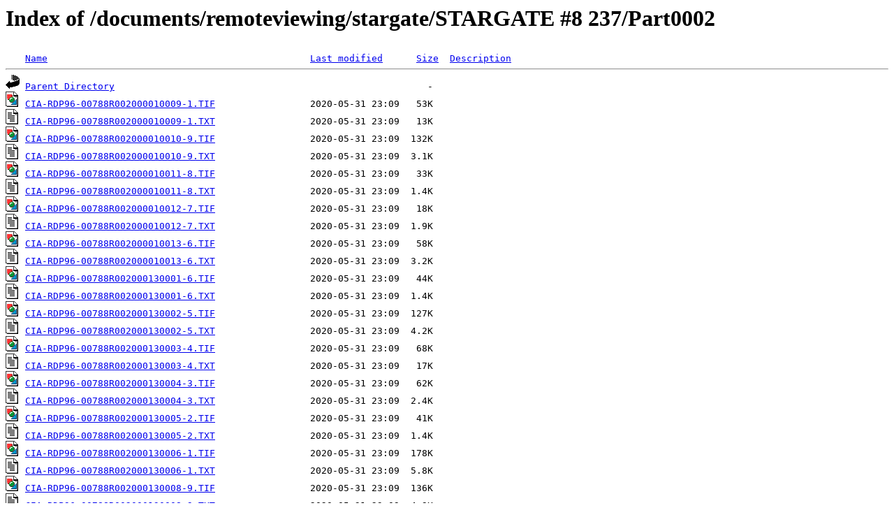

--- FILE ---
content_type: text/html;charset=ISO-8859-1
request_url: https://documents.theblackvault.com/documents/remoteviewing/stargate/STARGATE%20%238%20237/Part0002/
body_size: 4362
content:
<!DOCTYPE HTML PUBLIC "-//W3C//DTD HTML 3.2 Final//EN">
<html>
 <head>
  <title>Index of /documents/remoteviewing/stargate/STARGATE #8 237/Part0002</title>
 </head>
 <body>
<h1>Index of /documents/remoteviewing/stargate/STARGATE #8 237/Part0002</h1>
<pre><img src="/icons/blank.gif" alt="Icon "> <a href="?C=N;O=D">Name</a>                                               <a href="?C=M;O=A">Last modified</a>      <a href="?C=S;O=A">Size</a>  <a href="?C=D;O=A">Description</a><hr><img src="/icons/back.gif" alt="[PARENTDIR]"> <a href="/documents/remoteviewing/stargate/STARGATE%20%238%20237/">Parent Directory</a>                                                        -   
<img src="/icons/image2.gif" alt="[IMG]"> <a href="CIA-RDP96-00788R002000010009-1.TIF">CIA-RDP96-00788R002000010009-1.TIF</a>                 2020-05-31 23:09   53K  
<img src="/icons/text.gif" alt="[TXT]"> <a href="CIA-RDP96-00788R002000010009-1.TXT">CIA-RDP96-00788R002000010009-1.TXT</a>                 2020-05-31 23:09   13K  
<img src="/icons/image2.gif" alt="[IMG]"> <a href="CIA-RDP96-00788R002000010010-9.TIF">CIA-RDP96-00788R002000010010-9.TIF</a>                 2020-05-31 23:09  132K  
<img src="/icons/text.gif" alt="[TXT]"> <a href="CIA-RDP96-00788R002000010010-9.TXT">CIA-RDP96-00788R002000010010-9.TXT</a>                 2020-05-31 23:09  3.1K  
<img src="/icons/image2.gif" alt="[IMG]"> <a href="CIA-RDP96-00788R002000010011-8.TIF">CIA-RDP96-00788R002000010011-8.TIF</a>                 2020-05-31 23:09   33K  
<img src="/icons/text.gif" alt="[TXT]"> <a href="CIA-RDP96-00788R002000010011-8.TXT">CIA-RDP96-00788R002000010011-8.TXT</a>                 2020-05-31 23:09  1.4K  
<img src="/icons/image2.gif" alt="[IMG]"> <a href="CIA-RDP96-00788R002000010012-7.TIF">CIA-RDP96-00788R002000010012-7.TIF</a>                 2020-05-31 23:09   18K  
<img src="/icons/text.gif" alt="[TXT]"> <a href="CIA-RDP96-00788R002000010012-7.TXT">CIA-RDP96-00788R002000010012-7.TXT</a>                 2020-05-31 23:09  1.9K  
<img src="/icons/image2.gif" alt="[IMG]"> <a href="CIA-RDP96-00788R002000010013-6.TIF">CIA-RDP96-00788R002000010013-6.TIF</a>                 2020-05-31 23:09   58K  
<img src="/icons/text.gif" alt="[TXT]"> <a href="CIA-RDP96-00788R002000010013-6.TXT">CIA-RDP96-00788R002000010013-6.TXT</a>                 2020-05-31 23:09  3.2K  
<img src="/icons/image2.gif" alt="[IMG]"> <a href="CIA-RDP96-00788R002000130001-6.TIF">CIA-RDP96-00788R002000130001-6.TIF</a>                 2020-05-31 23:09   44K  
<img src="/icons/text.gif" alt="[TXT]"> <a href="CIA-RDP96-00788R002000130001-6.TXT">CIA-RDP96-00788R002000130001-6.TXT</a>                 2020-05-31 23:09  1.4K  
<img src="/icons/image2.gif" alt="[IMG]"> <a href="CIA-RDP96-00788R002000130002-5.TIF">CIA-RDP96-00788R002000130002-5.TIF</a>                 2020-05-31 23:09  127K  
<img src="/icons/text.gif" alt="[TXT]"> <a href="CIA-RDP96-00788R002000130002-5.TXT">CIA-RDP96-00788R002000130002-5.TXT</a>                 2020-05-31 23:09  4.2K  
<img src="/icons/image2.gif" alt="[IMG]"> <a href="CIA-RDP96-00788R002000130003-4.TIF">CIA-RDP96-00788R002000130003-4.TIF</a>                 2020-05-31 23:09   68K  
<img src="/icons/text.gif" alt="[TXT]"> <a href="CIA-RDP96-00788R002000130003-4.TXT">CIA-RDP96-00788R002000130003-4.TXT</a>                 2020-05-31 23:09   17K  
<img src="/icons/image2.gif" alt="[IMG]"> <a href="CIA-RDP96-00788R002000130004-3.TIF">CIA-RDP96-00788R002000130004-3.TIF</a>                 2020-05-31 23:09   62K  
<img src="/icons/text.gif" alt="[TXT]"> <a href="CIA-RDP96-00788R002000130004-3.TXT">CIA-RDP96-00788R002000130004-3.TXT</a>                 2020-05-31 23:09  2.4K  
<img src="/icons/image2.gif" alt="[IMG]"> <a href="CIA-RDP96-00788R002000130005-2.TIF">CIA-RDP96-00788R002000130005-2.TIF</a>                 2020-05-31 23:09   41K  
<img src="/icons/text.gif" alt="[TXT]"> <a href="CIA-RDP96-00788R002000130005-2.TXT">CIA-RDP96-00788R002000130005-2.TXT</a>                 2020-05-31 23:09  1.4K  
<img src="/icons/image2.gif" alt="[IMG]"> <a href="CIA-RDP96-00788R002000130006-1.TIF">CIA-RDP96-00788R002000130006-1.TIF</a>                 2020-05-31 23:09  178K  
<img src="/icons/text.gif" alt="[TXT]"> <a href="CIA-RDP96-00788R002000130006-1.TXT">CIA-RDP96-00788R002000130006-1.TXT</a>                 2020-05-31 23:09  5.8K  
<img src="/icons/image2.gif" alt="[IMG]"> <a href="CIA-RDP96-00788R002000130008-9.TIF">CIA-RDP96-00788R002000130008-9.TIF</a>                 2020-05-31 23:09  136K  
<img src="/icons/text.gif" alt="[TXT]"> <a href="CIA-RDP96-00788R002000130008-9.TXT">CIA-RDP96-00788R002000130008-9.TXT</a>                 2020-05-31 23:09  4.9K  
<img src="/icons/image2.gif" alt="[IMG]"> <a href="CIA-RDP96-00788R002000130009-8.TIF">CIA-RDP96-00788R002000130009-8.TIF</a>                 2020-05-31 23:09  156K  
<img src="/icons/text.gif" alt="[TXT]"> <a href="CIA-RDP96-00788R002000130009-8.TXT">CIA-RDP96-00788R002000130009-8.TXT</a>                 2020-05-31 23:09  6.4K  
<img src="/icons/image2.gif" alt="[IMG]"> <a href="CIA-RDP96-00788R002000130011-5.TIF">CIA-RDP96-00788R002000130011-5.TIF</a>                 2020-05-31 23:09  1.7M  
<img src="/icons/text.gif" alt="[TXT]"> <a href="CIA-RDP96-00788R002000130011-5.TXT">CIA-RDP96-00788R002000130011-5.TXT</a>                 2020-05-31 23:09  155K  
<img src="/icons/image2.gif" alt="[IMG]"> <a href="CIA-RDP96-00788R002000130012-4.TIF">CIA-RDP96-00788R002000130012-4.TIF</a>                 2020-05-31 23:09  692K  
<img src="/icons/text.gif" alt="[TXT]"> <a href="CIA-RDP96-00788R002000130012-4.TXT">CIA-RDP96-00788R002000130012-4.TXT</a>                 2020-05-31 23:09   44K  
<img src="/icons/image2.gif" alt="[IMG]"> <a href="CIA-RDP96-00788R002000130015-1.TIF">CIA-RDP96-00788R002000130015-1.TIF</a>                 2020-05-31 23:09  202K  
<img src="/icons/text.gif" alt="[TXT]"> <a href="CIA-RDP96-00788R002000130015-1.TXT">CIA-RDP96-00788R002000130015-1.TXT</a>                 2020-05-31 23:09  6.7K  
<img src="/icons/image2.gif" alt="[IMG]"> <a href="CIA-RDP96-00788R002000130018-8.TIF">CIA-RDP96-00788R002000130018-8.TIF</a>                 2020-05-31 23:09  1.0M  
<img src="/icons/text.gif" alt="[TXT]"> <a href="CIA-RDP96-00788R002000130018-8.TXT">CIA-RDP96-00788R002000130018-8.TXT</a>                 2020-05-31 23:09   29K  
<img src="/icons/image2.gif" alt="[IMG]"> <a href="CIA-RDP96-00788R002000130020-5.TIF">CIA-RDP96-00788R002000130020-5.TIF</a>                 2020-05-31 23:09  136K  
<img src="/icons/text.gif" alt="[TXT]"> <a href="CIA-RDP96-00788R002000130020-5.TXT">CIA-RDP96-00788R002000130020-5.TXT</a>                 2020-05-31 23:09  4.6K  
<img src="/icons/image2.gif" alt="[IMG]"> <a href="CIA-RDP96-00788R002000130021-4.TIF">CIA-RDP96-00788R002000130021-4.TIF</a>                 2020-05-31 23:09  107K  
<img src="/icons/text.gif" alt="[TXT]"> <a href="CIA-RDP96-00788R002000130021-4.TXT">CIA-RDP96-00788R002000130021-4.TXT</a>                 2020-05-31 23:09  4.0K  
<img src="/icons/image2.gif" alt="[IMG]"> <a href="CIA-RDP96-00788R002000130022-3.TIF">CIA-RDP96-00788R002000130022-3.TIF</a>                 2020-05-31 23:09  150K  
<img src="/icons/text.gif" alt="[TXT]"> <a href="CIA-RDP96-00788R002000130022-3.TXT">CIA-RDP96-00788R002000130022-3.TXT</a>                 2020-05-31 23:09  4.1K  
<img src="/icons/image2.gif" alt="[IMG]"> <a href="CIA-RDP96-00788R002000130024-1.TIF">CIA-RDP96-00788R002000130024-1.TIF</a>                 2020-05-31 23:09  121K  
<img src="/icons/text.gif" alt="[TXT]"> <a href="CIA-RDP96-00788R002000130024-1.TXT">CIA-RDP96-00788R002000130024-1.TXT</a>                 2020-05-31 23:09  5.1K  
<img src="/icons/image2.gif" alt="[IMG]"> <a href="CIA-RDP96-00788R002000130025-0.TIF">CIA-RDP96-00788R002000130025-0.TIF</a>                 2020-05-31 23:09   99K  
<img src="/icons/text.gif" alt="[TXT]"> <a href="CIA-RDP96-00788R002000130025-0.TXT">CIA-RDP96-00788R002000130025-0.TXT</a>                 2020-05-31 23:09  4.6K  
<img src="/icons/image2.gif" alt="[IMG]"> <a href="CIA-RDP96-00788R002000130026-9.TIF">CIA-RDP96-00788R002000130026-9.TIF</a>                 2020-05-31 23:09  114K  
<img src="/icons/text.gif" alt="[TXT]"> <a href="CIA-RDP96-00788R002000130026-9.TXT">CIA-RDP96-00788R002000130026-9.TXT</a>                 2020-05-31 23:09  4.2K  
<img src="/icons/image2.gif" alt="[IMG]"> <a href="CIA-RDP96-00788R002000130027-8.TIF">CIA-RDP96-00788R002000130027-8.TIF</a>                 2020-05-31 23:09  367K  
<img src="/icons/text.gif" alt="[TXT]"> <a href="CIA-RDP96-00788R002000130027-8.TXT">CIA-RDP96-00788R002000130027-8.TXT</a>                 2020-05-31 23:09   24K  
<img src="/icons/image2.gif" alt="[IMG]"> <a href="CIA-RDP96-00788R002000150001-4.TIF">CIA-RDP96-00788R002000150001-4.TIF</a>                 2020-05-31 23:09   74K  
<img src="/icons/text.gif" alt="[TXT]"> <a href="CIA-RDP96-00788R002000150001-4.TXT">CIA-RDP96-00788R002000150001-4.TXT</a>                 2020-05-31 23:09  2.7K  
<img src="/icons/image2.gif" alt="[IMG]"> <a href="CIA-RDP96-00788R002000150002-3.TIF">CIA-RDP96-00788R002000150002-3.TIF</a>                 2020-05-31 23:09   83K  
<img src="/icons/text.gif" alt="[TXT]"> <a href="CIA-RDP96-00788R002000150002-3.TXT">CIA-RDP96-00788R002000150002-3.TXT</a>                 2020-05-31 23:09  3.8K  
<img src="/icons/image2.gif" alt="[IMG]"> <a href="CIA-RDP96-00788R002000150003-2.TIF">CIA-RDP96-00788R002000150003-2.TIF</a>                 2020-05-31 23:09  463K  
<img src="/icons/text.gif" alt="[TXT]"> <a href="CIA-RDP96-00788R002000150003-2.TXT">CIA-RDP96-00788R002000150003-2.TXT</a>                 2020-05-31 23:09   19K  
<img src="/icons/image2.gif" alt="[IMG]"> <a href="CIA-RDP96-00788R002000150004-1.TIF">CIA-RDP96-00788R002000150004-1.TIF</a>                 2020-05-31 23:09   65K  
<img src="/icons/text.gif" alt="[TXT]"> <a href="CIA-RDP96-00788R002000150004-1.TXT">CIA-RDP96-00788R002000150004-1.TXT</a>                 2020-05-31 23:09  1.6K  
<img src="/icons/image2.gif" alt="[IMG]"> <a href="CIA-RDP96-00788R002000200001-8.TIF">CIA-RDP96-00788R002000200001-8.TIF</a>                 2020-05-31 23:09   60K  
<img src="/icons/text.gif" alt="[TXT]"> <a href="CIA-RDP96-00788R002000200001-8.TXT">CIA-RDP96-00788R002000200001-8.TXT</a>                 2020-05-31 23:09  2.5K  
<img src="/icons/image2.gif" alt="[IMG]"> <a href="CIA-RDP96-00788R002000200002-7.TIF">CIA-RDP96-00788R002000200002-7.TIF</a>                 2020-05-31 23:09   28K  
<img src="/icons/text.gif" alt="[TXT]"> <a href="CIA-RDP96-00788R002000200002-7.TXT">CIA-RDP96-00788R002000200002-7.TXT</a>                 2020-05-31 23:09  962   
<img src="/icons/image2.gif" alt="[IMG]"> <a href="CIA-RDP96-00788R002000200003-6.TIF">CIA-RDP96-00788R002000200003-6.TIF</a>                 2020-05-31 23:09   34K  
<img src="/icons/text.gif" alt="[TXT]"> <a href="CIA-RDP96-00788R002000200003-6.TXT">CIA-RDP96-00788R002000200003-6.TXT</a>                 2020-05-31 23:09  935   
<img src="/icons/image2.gif" alt="[IMG]"> <a href="CIA-RDP96-00788R002000200004-5.TIF">CIA-RDP96-00788R002000200004-5.TIF</a>                 2020-05-31 23:09   42K  
<img src="/icons/text.gif" alt="[TXT]"> <a href="CIA-RDP96-00788R002000200004-5.TXT">CIA-RDP96-00788R002000200004-5.TXT</a>                 2020-05-31 23:09  808   
<img src="/icons/image2.gif" alt="[IMG]"> <a href="CIA-RDP96-00788R002000200005-4.TIF">CIA-RDP96-00788R002000200005-4.TIF</a>                 2020-05-31 23:09   70K  
<img src="/icons/text.gif" alt="[TXT]"> <a href="CIA-RDP96-00788R002000200005-4.TXT">CIA-RDP96-00788R002000200005-4.TXT</a>                 2020-05-31 23:09  2.9K  
<img src="/icons/image2.gif" alt="[IMG]"> <a href="CIA-RDP96-00788R002000200006-3.TIF">CIA-RDP96-00788R002000200006-3.TIF</a>                 2020-05-31 23:09   25K  
<img src="/icons/text.gif" alt="[TXT]"> <a href="CIA-RDP96-00788R002000200006-3.TXT">CIA-RDP96-00788R002000200006-3.TXT</a>                 2020-05-31 23:09  481   
<img src="/icons/image2.gif" alt="[IMG]"> <a href="CIA-RDP96-00788R002000200007-2.TIF">CIA-RDP96-00788R002000200007-2.TIF</a>                 2020-05-31 23:09   87K  
<img src="/icons/text.gif" alt="[TXT]"> <a href="CIA-RDP96-00788R002000200007-2.TXT">CIA-RDP96-00788R002000200007-2.TXT</a>                 2020-05-31 23:09  2.3K  
<img src="/icons/image2.gif" alt="[IMG]"> <a href="CIA-RDP96-00788R002100520001-2.TIF">CIA-RDP96-00788R002100520001-2.TIF</a>                 2020-05-31 23:09   16K  
<img src="/icons/text.gif" alt="[TXT]"> <a href="CIA-RDP96-00788R002100520001-2.TXT">CIA-RDP96-00788R002100520001-2.TXT</a>                 2020-05-31 23:09  307   
<img src="/icons/image2.gif" alt="[IMG]"> <a href="CIA-RDP96-00788R002100520002-1.TIF">CIA-RDP96-00788R002100520002-1.TIF</a>                 2020-05-31 23:09  393K  
<img src="/icons/text.gif" alt="[TXT]"> <a href="CIA-RDP96-00788R002100520002-1.TXT">CIA-RDP96-00788R002100520002-1.TXT</a>                 2020-05-31 23:09  7.4K  
<img src="/icons/image2.gif" alt="[IMG]"> <a href="CIA-RDP96-00788R002100520003-0.TIF">CIA-RDP96-00788R002100520003-0.TIF</a>                 2020-05-31 23:09  753K  
<img src="/icons/text.gif" alt="[TXT]"> <a href="CIA-RDP96-00788R002100520003-0.TXT">CIA-RDP96-00788R002100520003-0.TXT</a>                 2020-05-31 23:09   11K  
<img src="/icons/image2.gif" alt="[IMG]"> <a href="CIA-RDP96-00788R002100520004-9.TIF">CIA-RDP96-00788R002100520004-9.TIF</a>                 2020-05-31 23:09  338K  
<img src="/icons/text.gif" alt="[TXT]"> <a href="CIA-RDP96-00788R002100520004-9.TXT">CIA-RDP96-00788R002100520004-9.TXT</a>                 2020-05-31 23:09   22K  
<img src="/icons/image2.gif" alt="[IMG]"> <a href="CIA-RDP96-00789R000100200005-4.TIF">CIA-RDP96-00789R000100200005-4.TIF</a>                 2020-05-31 23:09   28K  
<img src="/icons/text.gif" alt="[TXT]"> <a href="CIA-RDP96-00789R000100200005-4.TXT">CIA-RDP96-00789R000100200005-4.TXT</a>                 2020-05-31 23:09  1.3K  
<img src="/icons/image2.gif" alt="[IMG]"> <a href="CIA-RDP96-00789R000100200006-3.TIF">CIA-RDP96-00789R000100200006-3.TIF</a>                 2020-05-31 23:09   54K  
<img src="/icons/text.gif" alt="[TXT]"> <a href="CIA-RDP96-00789R000100200006-3.TXT">CIA-RDP96-00789R000100200006-3.TXT</a>                 2020-05-31 23:09  875   
<img src="/icons/image2.gif" alt="[IMG]"> <a href="CIA-RDP96-00789R000100200007-2.TIF">CIA-RDP96-00789R000100200007-2.TIF</a>                 2020-05-31 23:09  127K  
<img src="/icons/text.gif" alt="[TXT]"> <a href="CIA-RDP96-00789R000100200007-2.TXT">CIA-RDP96-00789R000100200007-2.TXT</a>                 2020-05-31 23:09  2.6K  
<img src="/icons/image2.gif" alt="[IMG]"> <a href="CIA-RDP96-00789R000100200008-1.TIF">CIA-RDP96-00789R000100200008-1.TIF</a>                 2020-05-31 23:09  229K  
<img src="/icons/text.gif" alt="[TXT]"> <a href="CIA-RDP96-00789R000100200008-1.TXT">CIA-RDP96-00789R000100200008-1.TXT</a>                 2020-05-31 23:09  158   
<img src="/icons/image2.gif" alt="[IMG]"> <a href="CIA-RDP96-00789R000100480001-8.TIF">CIA-RDP96-00789R000100480001-8.TIF</a>                 2020-05-31 23:09   65K  
<img src="/icons/text.gif" alt="[TXT]"> <a href="CIA-RDP96-00789R000100480001-8.TXT">CIA-RDP96-00789R000100480001-8.TXT</a>                 2020-05-31 23:09  1.1K  
<img src="/icons/image2.gif" alt="[IMG]"> <a href="CIA-RDP96-00789R000100480002-7.TIF">CIA-RDP96-00789R000100480002-7.TIF</a>                 2020-05-31 23:09  153K  
<img src="/icons/text.gif" alt="[TXT]"> <a href="CIA-RDP96-00789R000100480002-7.TXT">CIA-RDP96-00789R000100480002-7.TXT</a>                 2020-05-31 23:09  1.8K  
<img src="/icons/image2.gif" alt="[IMG]"> <a href="CIA-RDP96-00789R000200120001-6.TIF">CIA-RDP96-00789R000200120001-6.TIF</a>                 2020-05-31 23:09  420K  
<img src="/icons/text.gif" alt="[TXT]"> <a href="CIA-RDP96-00789R000200120001-6.TXT">CIA-RDP96-00789R000200120001-6.TXT</a>                 2020-05-31 23:09   12K  
<img src="/icons/image2.gif" alt="[IMG]"> <a href="CIA-RDP96-00789R000200120002-5.TIF">CIA-RDP96-00789R000200120002-5.TIF</a>                 2020-05-31 23:09  537K  
<img src="/icons/text.gif" alt="[TXT]"> <a href="CIA-RDP96-00789R000200120002-5.TXT">CIA-RDP96-00789R000200120002-5.TXT</a>                 2020-05-31 23:09   16K  
<img src="/icons/image2.gif" alt="[IMG]"> <a href="CIA-RDP96-00789R000200120003-4.TIF">CIA-RDP96-00789R000200120003-4.TIF</a>                 2020-05-31 23:09   65K  
<img src="/icons/text.gif" alt="[TXT]"> <a href="CIA-RDP96-00789R000200120003-4.TXT">CIA-RDP96-00789R000200120003-4.TXT</a>                 2020-05-31 23:09  2.6K  
<img src="/icons/image2.gif" alt="[IMG]"> <a href="CIA-RDP96-00789R000200120004-3.TIF">CIA-RDP96-00789R000200120004-3.TIF</a>                 2020-05-31 23:09  300K  
<img src="/icons/text.gif" alt="[TXT]"> <a href="CIA-RDP96-00789R000200120004-3.TXT">CIA-RDP96-00789R000200120004-3.TXT</a>                 2020-05-31 23:09  6.9K  
<img src="/icons/image2.gif" alt="[IMG]"> <a href="CIA-RDP96-00789R000200120005-2.TIF">CIA-RDP96-00789R000200120005-2.TIF</a>                 2020-05-31 23:09  230K  
<img src="/icons/text.gif" alt="[TXT]"> <a href="CIA-RDP96-00789R000200120005-2.TXT">CIA-RDP96-00789R000200120005-2.TXT</a>                 2020-05-31 23:09  3.9K  
<img src="/icons/image2.gif" alt="[IMG]"> <a href="CIA-RDP96-00789R000200120006-1.TIF">CIA-RDP96-00789R000200120006-1.TIF</a>                 2020-05-31 23:09  211K  
<img src="/icons/text.gif" alt="[TXT]"> <a href="CIA-RDP96-00789R000200120006-1.TXT">CIA-RDP96-00789R000200120006-1.TXT</a>                 2020-05-31 23:09  4.4K  
<img src="/icons/image2.gif" alt="[IMG]"> <a href="CIA-RDP96-00789R000200120007-0.TIF">CIA-RDP96-00789R000200120007-0.TIF</a>                 2020-05-31 23:09  186K  
<img src="/icons/text.gif" alt="[TXT]"> <a href="CIA-RDP96-00789R000200120007-0.TXT">CIA-RDP96-00789R000200120007-0.TXT</a>                 2020-05-31 23:09  4.0K  
<img src="/icons/image2.gif" alt="[IMG]"> <a href="CIA-RDP96-00789R000200120008-9.TIF">CIA-RDP96-00789R000200120008-9.TIF</a>                 2020-05-31 23:09  297K  
<img src="/icons/text.gif" alt="[TXT]"> <a href="CIA-RDP96-00789R000200120008-9.TXT">CIA-RDP96-00789R000200120008-9.TXT</a>                 2020-05-31 23:09  6.2K  
<img src="/icons/image2.gif" alt="[IMG]"> <a href="CIA-RDP96-00789R000200120009-8.TIF">CIA-RDP96-00789R000200120009-8.TIF</a>                 2020-05-31 23:09  210K  
<img src="/icons/text.gif" alt="[TXT]"> <a href="CIA-RDP96-00789R000200120009-8.TXT">CIA-RDP96-00789R000200120009-8.TXT</a>                 2020-05-31 23:09  4.6K  
<img src="/icons/image2.gif" alt="[IMG]"> <a href="CIA-RDP96-00789R000200120010-6.TIF">CIA-RDP96-00789R000200120010-6.TIF</a>                 2020-05-31 23:09  190K  
<img src="/icons/text.gif" alt="[TXT]"> <a href="CIA-RDP96-00789R000200120010-6.TXT">CIA-RDP96-00789R000200120010-6.TXT</a>                 2020-05-31 23:09  6.3K  
<img src="/icons/image2.gif" alt="[IMG]"> <a href="CIA-RDP96-00789R000200120011-5.TIF">CIA-RDP96-00789R000200120011-5.TIF</a>                 2020-05-31 23:09  468K  
<img src="/icons/text.gif" alt="[TXT]"> <a href="CIA-RDP96-00789R000200120011-5.TXT">CIA-RDP96-00789R000200120011-5.TXT</a>                 2020-05-31 23:09  9.9K  
<img src="/icons/image2.gif" alt="[IMG]"> <a href="CIA-RDP96-00789R000200120012-4.TIF">CIA-RDP96-00789R000200120012-4.TIF</a>                 2020-05-31 23:09  430K  
<img src="/icons/text.gif" alt="[TXT]"> <a href="CIA-RDP96-00789R000200120012-4.TXT">CIA-RDP96-00789R000200120012-4.TXT</a>                 2020-05-31 23:09   11K  
<img src="/icons/image2.gif" alt="[IMG]"> <a href="CIA-RDP96-00789R000200120013-3.TIF">CIA-RDP96-00789R000200120013-3.TIF</a>                 2020-05-31 23:09  207K  
<img src="/icons/text.gif" alt="[TXT]"> <a href="CIA-RDP96-00789R000200120013-3.TXT">CIA-RDP96-00789R000200120013-3.TXT</a>                 2020-05-31 23:09  5.7K  
<img src="/icons/image2.gif" alt="[IMG]"> <a href="CIA-RDP96-00789R000200120014-2.TIF">CIA-RDP96-00789R000200120014-2.TIF</a>                 2020-05-31 23:09  525K  
<img src="/icons/text.gif" alt="[TXT]"> <a href="CIA-RDP96-00789R000200120014-2.TXT">CIA-RDP96-00789R000200120014-2.TXT</a>                 2020-05-31 23:09   17K  
<img src="/icons/image2.gif" alt="[IMG]"> <a href="CIA-RDP96-00789R000200120015-1.TIF">CIA-RDP96-00789R000200120015-1.TIF</a>                 2020-05-31 23:09  668K  
<img src="/icons/text.gif" alt="[TXT]"> <a href="CIA-RDP96-00789R000200120015-1.TXT">CIA-RDP96-00789R000200120015-1.TXT</a>                 2020-05-31 23:09   15K  
<img src="/icons/image2.gif" alt="[IMG]"> <a href="CIA-RDP96-00789R000200120016-0.TIF">CIA-RDP96-00789R000200120016-0.TIF</a>                 2020-05-31 23:09  574K  
<img src="/icons/text.gif" alt="[TXT]"> <a href="CIA-RDP96-00789R000200120016-0.TXT">CIA-RDP96-00789R000200120016-0.TXT</a>                 2020-05-31 23:09  9.4K  
<img src="/icons/image2.gif" alt="[IMG]"> <a href="CIA-RDP96-00789R000200120017-9.TIF">CIA-RDP96-00789R000200120017-9.TIF</a>                 2020-05-31 23:09  419K  
<img src="/icons/text.gif" alt="[TXT]"> <a href="CIA-RDP96-00789R000200120017-9.TXT">CIA-RDP96-00789R000200120017-9.TXT</a>                 2020-05-31 23:09  9.6K  
<img src="/icons/image2.gif" alt="[IMG]"> <a href="CIA-RDP96-00789R000200230003-2.TIF">CIA-RDP96-00789R000200230003-2.TIF</a>                 2020-05-31 23:09  210K  
<img src="/icons/text.gif" alt="[TXT]"> <a href="CIA-RDP96-00789R000200230003-2.TXT">CIA-RDP96-00789R000200230003-2.TXT</a>                 2020-05-31 23:09  6.0K  
<img src="/icons/image2.gif" alt="[IMG]"> <a href="CIA-RDP96-00789R000300140001-3.TIF">CIA-RDP96-00789R000300140001-3.TIF</a>                 2020-05-31 23:09  311K  
<img src="/icons/text.gif" alt="[TXT]"> <a href="CIA-RDP96-00789R000300140001-3.TXT">CIA-RDP96-00789R000300140001-3.TXT</a>                 2020-05-31 23:09   20K  
<img src="/icons/image2.gif" alt="[IMG]"> <a href="CIA-RDP96-00789R000300140002-2.TIF">CIA-RDP96-00789R000300140002-2.TIF</a>                 2020-05-31 23:09  594K  
<img src="/icons/text.gif" alt="[TXT]"> <a href="CIA-RDP96-00789R000300140002-2.TXT">CIA-RDP96-00789R000300140002-2.TXT</a>                 2020-05-31 23:09  7.4K  
<img src="/icons/image2.gif" alt="[IMG]"> <a href="CIA-RDP96-00789R000300140003-1.TIF">CIA-RDP96-00789R000300140003-1.TIF</a>                 2020-05-31 23:09  451K  
<img src="/icons/text.gif" alt="[TXT]"> <a href="CIA-RDP96-00789R000300140003-1.TXT">CIA-RDP96-00789R000300140003-1.TXT</a>                 2020-05-31 23:09  6.2K  
<img src="/icons/image2.gif" alt="[IMG]"> <a href="CIA-RDP96-00789R000300140004-0.TIF">CIA-RDP96-00789R000300140004-0.TIF</a>                 2020-05-31 23:09  478K  
<img src="/icons/text.gif" alt="[TXT]"> <a href="CIA-RDP96-00789R000300140004-0.TXT">CIA-RDP96-00789R000300140004-0.TXT</a>                 2020-05-31 23:09  5.4K  
<img src="/icons/image2.gif" alt="[IMG]"> <a href="CIA-RDP96-00789R000300140005-9.TIF">CIA-RDP96-00789R000300140005-9.TIF</a>                 2020-05-31 23:09   83K  
<img src="/icons/text.gif" alt="[TXT]"> <a href="CIA-RDP96-00789R000300140005-9.TXT">CIA-RDP96-00789R000300140005-9.TXT</a>                 2020-05-31 23:09  3.2K  
<img src="/icons/image2.gif" alt="[IMG]"> <a href="CIA-RDP96-00789R000300140006-8.TIF">CIA-RDP96-00789R000300140006-8.TIF</a>                 2020-05-31 23:09   56K  
<img src="/icons/text.gif" alt="[TXT]"> <a href="CIA-RDP96-00789R000300140006-8.TXT">CIA-RDP96-00789R000300140006-8.TXT</a>                 2020-05-31 23:09  2.3K  
<img src="/icons/image2.gif" alt="[IMG]"> <a href="CIA-RDP96-00789R000500240001-0.TIF">CIA-RDP96-00789R000500240001-0.TIF</a>                 2020-05-31 23:09   38K  
<img src="/icons/text.gif" alt="[TXT]"> <a href="CIA-RDP96-00789R000500240001-0.TXT">CIA-RDP96-00789R000500240001-0.TXT</a>                 2020-05-31 23:09  1.5K  
<img src="/icons/image2.gif" alt="[IMG]"> <a href="CIA-RDP96-00789R000500240002-9.TIF">CIA-RDP96-00789R000500240002-9.TIF</a>                 2020-05-31 23:09   49K  
<img src="/icons/text.gif" alt="[TXT]"> <a href="CIA-RDP96-00789R000500240002-9.TXT">CIA-RDP96-00789R000500240002-9.TXT</a>                 2020-05-31 23:09  519   
<img src="/icons/image2.gif" alt="[IMG]"> <a href="CIA-RDP96-00789R000500240005-6.TIF">CIA-RDP96-00789R000500240005-6.TIF</a>                 2020-05-31 23:09   44K  
<img src="/icons/text.gif" alt="[TXT]"> <a href="CIA-RDP96-00789R000500240005-6.TXT">CIA-RDP96-00789R000500240005-6.TXT</a>                 2020-05-31 23:09  2.3K  
<img src="/icons/image2.gif" alt="[IMG]"> <a href="CIA-RDP96-00789R000500240006-5.TIF">CIA-RDP96-00789R000500240006-5.TIF</a>                 2020-05-31 23:09   68K  
<img src="/icons/text.gif" alt="[TXT]"> <a href="CIA-RDP96-00789R000500240006-5.TXT">CIA-RDP96-00789R000500240006-5.TXT</a>                 2020-05-31 23:09  1.3K  
<img src="/icons/image2.gif" alt="[IMG]"> <a href="CIA-RDP96-00789R000500240007-4.TIF">CIA-RDP96-00789R000500240007-4.TIF</a>                 2020-05-31 23:09   20K  
<img src="/icons/text.gif" alt="[TXT]"> <a href="CIA-RDP96-00789R000500240007-4.TXT">CIA-RDP96-00789R000500240007-4.TXT</a>                 2020-05-31 23:09  772   
<img src="/icons/image2.gif" alt="[IMG]"> <a href="CIA-RDP96-00789R000500240008-3.TIF">CIA-RDP96-00789R000500240008-3.TIF</a>                 2020-05-31 23:09   36K  
<img src="/icons/text.gif" alt="[TXT]"> <a href="CIA-RDP96-00789R000500240008-3.TXT">CIA-RDP96-00789R000500240008-3.TXT</a>                 2020-05-31 23:09  686   
<img src="/icons/image2.gif" alt="[IMG]"> <a href="CIA-RDP96-00789R000500240010-0.TIF">CIA-RDP96-00789R000500240010-0.TIF</a>                 2020-05-31 23:09  136K  
<img src="/icons/text.gif" alt="[TXT]"> <a href="CIA-RDP96-00789R000500240010-0.TXT">CIA-RDP96-00789R000500240010-0.TXT</a>                 2020-05-31 23:09  410   
<img src="/icons/image2.gif" alt="[IMG]"> <a href="CIA-RDP96-00789R000500240011-9.TIF">CIA-RDP96-00789R000500240011-9.TIF</a>                 2020-05-31 23:09   46K  
<img src="/icons/text.gif" alt="[TXT]"> <a href="CIA-RDP96-00789R000500240011-9.TXT">CIA-RDP96-00789R000500240011-9.TXT</a>                 2020-05-31 23:09  1.7K  
<img src="/icons/image2.gif" alt="[IMG]"> <a href="CIA-RDP96-00789R000500240013-7.TIF">CIA-RDP96-00789R000500240013-7.TIF</a>                 2020-05-31 23:09  143K  
<img src="/icons/text.gif" alt="[TXT]"> <a href="CIA-RDP96-00789R000500240013-7.TXT">CIA-RDP96-00789R000500240013-7.TXT</a>                 2020-05-31 23:09  1.5K  
<img src="/icons/image2.gif" alt="[IMG]"> <a href="CIA-RDP96-00789R000500240014-6.TIF">CIA-RDP96-00789R000500240014-6.TIF</a>                 2020-05-31 23:09   21K  
<img src="/icons/text.gif" alt="[TXT]"> <a href="CIA-RDP96-00789R000500240014-6.TXT">CIA-RDP96-00789R000500240014-6.TXT</a>                 2020-05-31 23:09  1.0K  
<img src="/icons/image2.gif" alt="[IMG]"> <a href="CIA-RDP96-00789R000700380001-3.TIF">CIA-RDP96-00789R000700380001-3.TIF</a>                 2020-05-31 23:09   36K  
<img src="/icons/text.gif" alt="[TXT]"> <a href="CIA-RDP96-00789R000700380001-3.TXT">CIA-RDP96-00789R000700380001-3.TXT</a>                 2020-05-31 23:09  234   
<img src="/icons/image2.gif" alt="[IMG]"> <a href="CIA-RDP96-00789R000700380003-1.TIF">CIA-RDP96-00789R000700380003-1.TIF</a>                 2020-05-31 23:09   17K  
<img src="/icons/text.gif" alt="[TXT]"> <a href="CIA-RDP96-00789R000700380003-1.TXT">CIA-RDP96-00789R000700380003-1.TXT</a>                 2020-05-31 23:09  287   
<img src="/icons/image2.gif" alt="[IMG]"> <a href="CIA-RDP96-00789R000700380004-0.TIF">CIA-RDP96-00789R000700380004-0.TIF</a>                 2020-05-31 23:09   57K  
<img src="/icons/text.gif" alt="[TXT]"> <a href="CIA-RDP96-00789R000700380004-0.TXT">CIA-RDP96-00789R000700380004-0.TXT</a>                 2020-05-31 23:09  141   
<img src="/icons/image2.gif" alt="[IMG]"> <a href="CIA-RDP96-00789R000700510001-8.TIF">CIA-RDP96-00789R000700510001-8.TIF</a>                 2020-05-31 23:09   97K  
<img src="/icons/text.gif" alt="[TXT]"> <a href="CIA-RDP96-00789R000700510001-8.TXT">CIA-RDP96-00789R000700510001-8.TXT</a>                 2020-05-31 23:09  4.3K  
<img src="/icons/image2.gif" alt="[IMG]"> <a href="CIA-RDP96-00789R000700950001-0.TIF">CIA-RDP96-00789R000700950001-0.TIF</a>                 2020-05-31 23:09   34K  
<img src="/icons/text.gif" alt="[TXT]"> <a href="CIA-RDP96-00789R000700950001-0.TXT">CIA-RDP96-00789R000700950001-0.TXT</a>                 2020-05-31 23:09  232   
<img src="/icons/image2.gif" alt="[IMG]"> <a href="CIA-RDP96-00789R000800310001-9.TIF">CIA-RDP96-00789R000800310001-9.TIF</a>                 2020-05-31 23:09   26K  
<img src="/icons/text.gif" alt="[TXT]"> <a href="CIA-RDP96-00789R000800310001-9.TXT">CIA-RDP96-00789R000800310001-9.TXT</a>                 2020-05-31 23:09  1.2K  
<img src="/icons/image2.gif" alt="[IMG]"> <a href="CIA-RDP96-00789R000800310002-8.TIF">CIA-RDP96-00789R000800310002-8.TIF</a>                 2020-05-31 23:09  362K  
<img src="/icons/text.gif" alt="[TXT]"> <a href="CIA-RDP96-00789R000800310002-8.TXT">CIA-RDP96-00789R000800310002-8.TXT</a>                 2020-05-31 23:09  6.3K  
<img src="/icons/image2.gif" alt="[IMG]"> <a href="CIA-RDP96-00789R000800320001-8.TIF">CIA-RDP96-00789R000800320001-8.TIF</a>                 2020-05-31 23:09   97K  
<img src="/icons/text.gif" alt="[TXT]"> <a href="CIA-RDP96-00789R000800320001-8.TXT">CIA-RDP96-00789R000800320001-8.TXT</a>                 2020-05-31 23:09  7.8K  
<img src="/icons/image2.gif" alt="[IMG]"> <a href="CIA-RDP96-00789R000800320003-6.TIF">CIA-RDP96-00789R000800320003-6.TIF</a>                 2020-05-31 23:09  1.4M  
<img src="/icons/text.gif" alt="[TXT]"> <a href="CIA-RDP96-00789R000800320003-6.TXT">CIA-RDP96-00789R000800320003-6.TXT</a>                 2020-05-31 23:09   18K  
<img src="/icons/image2.gif" alt="[IMG]"> <a href="CIA-RDP96-00789R000800320006-3.TIF">CIA-RDP96-00789R000800320006-3.TIF</a>                 2020-05-31 23:09  102K  
<img src="/icons/text.gif" alt="[TXT]"> <a href="CIA-RDP96-00789R000800320006-3.TXT">CIA-RDP96-00789R000800320006-3.TXT</a>                 2020-05-31 23:09  6.4K  
<img src="/icons/image2.gif" alt="[IMG]"> <a href="CIA-RDP96-00789R000800320007-2.TIF">CIA-RDP96-00789R000800320007-2.TIF</a>                 2020-05-31 23:09  286K  
<img src="/icons/text.gif" alt="[TXT]"> <a href="CIA-RDP96-00789R000800320007-2.TXT">CIA-RDP96-00789R000800320007-2.TXT</a>                 2020-05-31 23:09  948   
<img src="/icons/image2.gif" alt="[IMG]"> <a href="CIA-RDP96-00789R000900250002-4.TIF">CIA-RDP96-00789R000900250002-4.TIF</a>                 2020-05-31 23:09  247K  
<img src="/icons/text.gif" alt="[TXT]"> <a href="CIA-RDP96-00789R000900250002-4.TXT">CIA-RDP96-00789R000900250002-4.TXT</a>                 2020-05-31 23:09   12K  
<img src="/icons/image2.gif" alt="[IMG]"> <a href="CIA-RDP96-00789R000900250004-2.TIF">CIA-RDP96-00789R000900250004-2.TIF</a>                 2020-05-31 23:09  212K  
<img src="/icons/text.gif" alt="[TXT]"> <a href="CIA-RDP96-00789R000900250004-2.TXT">CIA-RDP96-00789R000900250004-2.TXT</a>                 2020-05-31 23:09  8.6K  
<img src="/icons/image2.gif" alt="[IMG]"> <a href="CIA-RDP96-00789R000900250005-1.TIF">CIA-RDP96-00789R000900250005-1.TIF</a>                 2020-05-31 23:09  282K  
<img src="/icons/text.gif" alt="[TXT]"> <a href="CIA-RDP96-00789R000900250005-1.TXT">CIA-RDP96-00789R000900250005-1.TXT</a>                 2020-05-31 23:09   11K  
<img src="/icons/image2.gif" alt="[IMG]"> <a href="CIA-RDP96-00789R000900250006-0.TIF">CIA-RDP96-00789R000900250006-0.TIF</a>                 2020-05-31 23:09   70K  
<img src="/icons/text.gif" alt="[TXT]"> <a href="CIA-RDP96-00789R000900250006-0.TXT">CIA-RDP96-00789R000900250006-0.TXT</a>                 2020-05-31 23:09  2.8K  
<img src="/icons/image2.gif" alt="[IMG]"> <a href="CIA-RDP96-00789R000900250007-9.TIF">CIA-RDP96-00789R000900250007-9.TIF</a>                 2020-05-31 23:09  152K  
<img src="/icons/text.gif" alt="[TXT]"> <a href="CIA-RDP96-00789R000900250007-9.TXT">CIA-RDP96-00789R000900250007-9.TXT</a>                 2020-05-31 23:09  1.4K  
<img src="/icons/image2.gif" alt="[IMG]"> <a href="CIA-RDP96-00789R000900250009-7.TIF">CIA-RDP96-00789R000900250009-7.TIF</a>                 2020-05-31 23:09   33K  
<img src="/icons/text.gif" alt="[TXT]"> <a href="CIA-RDP96-00789R000900250009-7.TXT">CIA-RDP96-00789R000900250009-7.TXT</a>                 2020-05-31 23:09  148   
<img src="/icons/image2.gif" alt="[IMG]"> <a href="CIA-RDP96-00789R000900250010-5.TIF">CIA-RDP96-00789R000900250010-5.TIF</a>                 2020-05-31 23:09   21K  
<img src="/icons/text.gif" alt="[TXT]"> <a href="CIA-RDP96-00789R000900250010-5.TXT">CIA-RDP96-00789R000900250010-5.TXT</a>                 2020-05-31 23:09  622   
<img src="/icons/image2.gif" alt="[IMG]"> <a href="CIA-RDP96-00789R000900250013-2.TIF">CIA-RDP96-00789R000900250013-2.TIF</a>                 2020-05-31 23:09  313K  
<img src="/icons/text.gif" alt="[TXT]"> <a href="CIA-RDP96-00789R000900250013-2.TXT">CIA-RDP96-00789R000900250013-2.TXT</a>                 2020-05-31 23:09  4.1K  
<img src="/icons/image2.gif" alt="[IMG]"> <a href="CIA-RDP96-00789R000900250014-1.TIF">CIA-RDP96-00789R000900250014-1.TIF</a>                 2020-05-31 23:09  6.2K  
<img src="/icons/text.gif" alt="[TXT]"> <a href="CIA-RDP96-00789R000900250014-1.TXT">CIA-RDP96-00789R000900250014-1.TXT</a>                 2020-05-31 23:09  255   
<img src="/icons/image2.gif" alt="[IMG]"> <a href="CIA-RDP96-00789R000900250015-0.TIF">CIA-RDP96-00789R000900250015-0.TIF</a>                 2020-05-31 23:09  235K  
<img src="/icons/text.gif" alt="[TXT]"> <a href="CIA-RDP96-00789R000900250015-0.TXT">CIA-RDP96-00789R000900250015-0.TXT</a>                 2020-05-31 23:09  7.4K  
<img src="/icons/image2.gif" alt="[IMG]"> <a href="CIA-RDP96-00789R000900250016-9.TIF">CIA-RDP96-00789R000900250016-9.TIF</a>                 2020-05-31 23:09   75K  
<img src="/icons/text.gif" alt="[TXT]"> <a href="CIA-RDP96-00789R000900250016-9.TXT">CIA-RDP96-00789R000900250016-9.TXT</a>                 2020-05-31 23:09  1.8K  
<img src="/icons/image2.gif" alt="[IMG]"> <a href="CIA-RDP96-00789R000900250017-8.TIF">CIA-RDP96-00789R000900250017-8.TIF</a>                 2020-05-31 23:09  327K  
<img src="/icons/text.gif" alt="[TXT]"> <a href="CIA-RDP96-00789R000900250017-8.TXT">CIA-RDP96-00789R000900250017-8.TXT</a>                 2020-05-31 23:09  2.1K  
<img src="/icons/image2.gif" alt="[IMG]"> <a href="CIA-RDP96-00789R000900250018-7.TIF">CIA-RDP96-00789R000900250018-7.TIF</a>                 2020-05-31 23:09   23K  
<img src="/icons/text.gif" alt="[TXT]"> <a href="CIA-RDP96-00789R000900250018-7.TXT">CIA-RDP96-00789R000900250018-7.TXT</a>                 2020-05-31 23:09  701   
<img src="/icons/image2.gif" alt="[IMG]"> <a href="CIA-RDP96-00789R000900260004-1.TIF">CIA-RDP96-00789R000900260004-1.TIF</a>                 2020-05-31 23:09   72K  
<img src="/icons/text.gif" alt="[TXT]"> <a href="CIA-RDP96-00789R000900260004-1.TXT">CIA-RDP96-00789R000900260004-1.TXT</a>                 2020-05-31 23:09  1.3K  
<img src="/icons/image2.gif" alt="[IMG]"> <a href="CIA-RDP96-00789R000900260006-9.TIF">CIA-RDP96-00789R000900260006-9.TIF</a>                 2020-05-31 23:09   65K  
<img src="/icons/text.gif" alt="[TXT]"> <a href="CIA-RDP96-00789R000900260006-9.TXT">CIA-RDP96-00789R000900260006-9.TXT</a>                 2020-05-31 23:09  2.6K  
<img src="/icons/image2.gif" alt="[IMG]"> <a href="CIA-RDP96-00789R000900260008-7.TIF">CIA-RDP96-00789R000900260008-7.TIF</a>                 2020-05-31 23:09   53K  
<img src="/icons/text.gif" alt="[TXT]"> <a href="CIA-RDP96-00789R000900260008-7.TXT">CIA-RDP96-00789R000900260008-7.TXT</a>                 2020-05-31 23:09  190   
<img src="/icons/image2.gif" alt="[IMG]"> <a href="CIA-RDP96-00789R000900260009-6.TIF">CIA-RDP96-00789R000900260009-6.TIF</a>                 2020-05-31 23:09   83K  
<img src="/icons/text.gif" alt="[TXT]"> <a href="CIA-RDP96-00789R000900260009-6.TXT">CIA-RDP96-00789R000900260009-6.TXT</a>                 2020-05-31 23:09  1.8K  
<img src="/icons/image2.gif" alt="[IMG]"> <a href="CIA-RDP96-00789R000900260010-4.TIF">CIA-RDP96-00789R000900260010-4.TIF</a>                 2020-05-31 23:09   19K  
<img src="/icons/text.gif" alt="[TXT]"> <a href="CIA-RDP96-00789R000900260010-4.TXT">CIA-RDP96-00789R000900260010-4.TXT</a>                 2020-05-31 23:09  864   
<img src="/icons/image2.gif" alt="[IMG]"> <a href="CIA-RDP96-00789R001000330001-4.TIF">CIA-RDP96-00789R001000330001-4.TIF</a>                 2020-05-31 23:09   22K  
<img src="/icons/text.gif" alt="[TXT]"> <a href="CIA-RDP96-00789R001000330001-4.TXT">CIA-RDP96-00789R001000330001-4.TXT</a>                 2020-05-31 23:09  892   
<img src="/icons/image2.gif" alt="[IMG]"> <a href="CIA-RDP96-00789R001000330002-3.TIF">CIA-RDP96-00789R001000330002-3.TIF</a>                 2020-05-31 23:09   24K  
<img src="/icons/text.gif" alt="[TXT]"> <a href="CIA-RDP96-00789R001000330002-3.TXT">CIA-RDP96-00789R001000330002-3.TXT</a>                 2020-05-31 23:09   76   
<img src="/icons/image2.gif" alt="[IMG]"> <a href="CIA-RDP96-00789R001000330003-2.TIF">CIA-RDP96-00789R001000330003-2.TIF</a>                 2020-05-31 23:09   20K  
<img src="/icons/text.gif" alt="[TXT]"> <a href="CIA-RDP96-00789R001000330003-2.TXT">CIA-RDP96-00789R001000330003-2.TXT</a>                 2020-05-31 23:09  672   
<img src="/icons/image2.gif" alt="[IMG]"> <a href="CIA-RDP96-00789R001000330004-1.TIF">CIA-RDP96-00789R001000330004-1.TIF</a>                 2020-05-31 23:09   55K  
<img src="/icons/text.gif" alt="[TXT]"> <a href="CIA-RDP96-00789R001000330004-1.TXT">CIA-RDP96-00789R001000330004-1.TXT</a>                 2020-05-31 23:09  1.9K  
<img src="/icons/image2.gif" alt="[IMG]"> <a href="CIA-RDP96-00789R001000330005-0.TIF">CIA-RDP96-00789R001000330005-0.TIF</a>                 2020-05-31 23:09   22K  
<img src="/icons/text.gif" alt="[TXT]"> <a href="CIA-RDP96-00789R001000330005-0.TXT">CIA-RDP96-00789R001000330005-0.TXT</a>                 2020-05-31 23:09  735   
<img src="/icons/image2.gif" alt="[IMG]"> <a href="CIA-RDP96-00789R001000330006-9.TIF">CIA-RDP96-00789R001000330006-9.TIF</a>                 2020-05-31 23:09   73K  
<img src="/icons/text.gif" alt="[TXT]"> <a href="CIA-RDP96-00789R001000330006-9.TXT">CIA-RDP96-00789R001000330006-9.TXT</a>                 2020-05-31 23:09  7.9K  
<img src="/icons/image2.gif" alt="[IMG]"> <a href="CIA-RDP96-00789R001000420001-4.TIF">CIA-RDP96-00789R001000420001-4.TIF</a>                 2020-05-31 23:09  297K  
<img src="/icons/text.gif" alt="[TXT]"> <a href="CIA-RDP96-00789R001000420001-4.TXT">CIA-RDP96-00789R001000420001-4.TXT</a>                 2020-05-31 23:09  6.0K  
<img src="/icons/image2.gif" alt="[IMG]"> <a href="CIA-RDP96-00789R001000430001-3.TIF">CIA-RDP96-00789R001000430001-3.TIF</a>                 2020-05-31 23:09  536K  
<img src="/icons/text.gif" alt="[TXT]"> <a href="CIA-RDP96-00789R001000430001-3.TXT">CIA-RDP96-00789R001000430001-3.TXT</a>                 2020-05-31 23:09  8.4K  
<img src="/icons/image2.gif" alt="[IMG]"> <a href="CIA-RDP96-00789R001000440001-2.TIF">CIA-RDP96-00789R001000440001-2.TIF</a>                 2020-05-31 23:09  103K  
<img src="/icons/text.gif" alt="[TXT]"> <a href="CIA-RDP96-00789R001000440001-2.TXT">CIA-RDP96-00789R001000440001-2.TXT</a>                 2020-05-31 23:09  2.4K  
<img src="/icons/image2.gif" alt="[IMG]"> <a href="CIA-RDP96-00789R001000450001-1.TIF">CIA-RDP96-00789R001000450001-1.TIF</a>                 2020-05-31 23:09   23K  
<img src="/icons/text.gif" alt="[TXT]"> <a href="CIA-RDP96-00789R001000450001-1.TXT">CIA-RDP96-00789R001000450001-1.TXT</a>                 2020-05-31 23:09  105   
<img src="/icons/image2.gif" alt="[IMG]"> <a href="CIA-RDP96-00789R001000450002-0.TIF">CIA-RDP96-00789R001000450002-0.TIF</a>                 2020-05-31 23:09   19K  
<img src="/icons/text.gif" alt="[TXT]"> <a href="CIA-RDP96-00789R001000450002-0.TXT">CIA-RDP96-00789R001000450002-0.TXT</a>                 2020-05-31 23:09  625   
<img src="/icons/image2.gif" alt="[IMG]"> <a href="CIA-RDP96-00789R001000450003-9.TIF">CIA-RDP96-00789R001000450003-9.TIF</a>                 2020-05-31 23:09   31K  
<img src="/icons/text.gif" alt="[TXT]"> <a href="CIA-RDP96-00789R001000450003-9.TXT">CIA-RDP96-00789R001000450003-9.TXT</a>                 2020-05-31 23:09  854   
<img src="/icons/image2.gif" alt="[IMG]"> <a href="CIA-RDP96-00789R001000450004-8.TIF">CIA-RDP96-00789R001000450004-8.TIF</a>                 2020-05-31 23:09   60K  
<img src="/icons/text.gif" alt="[TXT]"> <a href="CIA-RDP96-00789R001000450004-8.TXT">CIA-RDP96-00789R001000450004-8.TXT</a>                 2020-05-31 23:09  1.9K  
<img src="/icons/image2.gif" alt="[IMG]"> <a href="CIA-RDP96-00789R001000450005-7.TIF">CIA-RDP96-00789R001000450005-7.TIF</a>                 2020-05-31 23:09   20K  
<img src="/icons/text.gif" alt="[TXT]"> <a href="CIA-RDP96-00789R001000450005-7.TXT">CIA-RDP96-00789R001000450005-7.TXT</a>                 2020-05-31 23:09  958   
<img src="/icons/image2.gif" alt="[IMG]"> <a href="CIA-RDP96-00789R001000450006-6.TIF">CIA-RDP96-00789R001000450006-6.TIF</a>                 2020-05-31 23:09   74K  
<img src="/icons/text.gif" alt="[TXT]"> <a href="CIA-RDP96-00789R001000450006-6.TXT">CIA-RDP96-00789R001000450006-6.TXT</a>                 2020-05-31 23:09  8.2K  
<img src="/icons/image2.gif" alt="[IMG]"> <a href="CIA-RDP96-00789R001000450007-5.TIF">CIA-RDP96-00789R001000450007-5.TIF</a>                 2020-05-31 23:09  243K  
<img src="/icons/text.gif" alt="[TXT]"> <a href="CIA-RDP96-00789R001000450007-5.TXT">CIA-RDP96-00789R001000450007-5.TXT</a>                 2020-05-31 23:09  423   
<img src="/icons/image2.gif" alt="[IMG]"> <a href="CIA-RDP96-00789R001000460001-0.TIF">CIA-RDP96-00789R001000460001-0.TIF</a>                 2020-05-31 23:09   83K  
<img src="/icons/text.gif" alt="[TXT]"> <a href="CIA-RDP96-00789R001000460001-0.TXT">CIA-RDP96-00789R001000460001-0.TXT</a>                 2020-05-31 23:09  2.0K  
<img src="/icons/image2.gif" alt="[IMG]"> <a href="CIA-RDP96-00789R001000470001-9.TIF">CIA-RDP96-00789R001000470001-9.TIF</a>                 2020-05-31 23:09  162K  
<img src="/icons/text.gif" alt="[TXT]"> <a href="CIA-RDP96-00789R001000470001-9.TXT">CIA-RDP96-00789R001000470001-9.TXT</a>                 2020-05-31 23:09  4.7K  
<img src="/icons/image2.gif" alt="[IMG]"> <a href="CIA-RDP96-00789R001000480001-8.TIF">CIA-RDP96-00789R001000480001-8.TIF</a>                 2020-05-31 23:09  367K  
<img src="/icons/text.gif" alt="[TXT]"> <a href="CIA-RDP96-00789R001000480001-8.TXT">CIA-RDP96-00789R001000480001-8.TXT</a>                 2020-05-31 23:09  5.6K  
<img src="/icons/image2.gif" alt="[IMG]"> <a href="CIA-RDP96-00789R001000490001-7.TIF">CIA-RDP96-00789R001000490001-7.TIF</a>                 2020-05-31 23:09   94K  
<img src="/icons/text.gif" alt="[TXT]"> <a href="CIA-RDP96-00789R001000490001-7.TXT">CIA-RDP96-00789R001000490001-7.TXT</a>                 2020-05-31 23:09  2.6K  
<img src="/icons/image2.gif" alt="[IMG]"> <a href="CIA-RDP96-00789R001000500001-5.TIF">CIA-RDP96-00789R001000500001-5.TIF</a>                 2020-05-31 23:09  176K  
<img src="/icons/text.gif" alt="[TXT]"> <a href="CIA-RDP96-00789R001000500001-5.TXT">CIA-RDP96-00789R001000500001-5.TXT</a>                 2020-05-31 23:09  3.0K  
<img src="/icons/image2.gif" alt="[IMG]"> <a href="CIA-RDP96-00789R001000510001-4.TIF">CIA-RDP96-00789R001000510001-4.TIF</a>                 2020-05-31 23:09  130K  
<img src="/icons/text.gif" alt="[TXT]"> <a href="CIA-RDP96-00789R001000510001-4.TXT">CIA-RDP96-00789R001000510001-4.TXT</a>                 2020-05-31 23:09  2.7K  
<img src="/icons/image2.gif" alt="[IMG]"> <a href="CIA-RDP96-00789R001000540001-1.TIF">CIA-RDP96-00789R001000540001-1.TIF</a>                 2020-05-31 23:09  406K  
<img src="/icons/text.gif" alt="[TXT]"> <a href="CIA-RDP96-00789R001000540001-1.TXT">CIA-RDP96-00789R001000540001-1.TXT</a>                 2020-05-31 23:09  8.8K  
<img src="/icons/image2.gif" alt="[IMG]"> <a href="CIA-RDP96-00789R001001470001-8.TIF">CIA-RDP96-00789R001001470001-8.TIF</a>                 2020-05-31 23:09  537K  
<img src="/icons/text.gif" alt="[TXT]"> <a href="CIA-RDP96-00789R001001470001-8.TXT">CIA-RDP96-00789R001001470001-8.TXT</a>                 2020-05-31 23:09  6.5K  
<img src="/icons/image2.gif" alt="[IMG]"> <a href="CIA-RDP96-00789R001001750002-6.TIF">CIA-RDP96-00789R001001750002-6.TIF</a>                 2020-05-31 23:09   54K  
<img src="/icons/text.gif" alt="[TXT]"> <a href="CIA-RDP96-00789R001001750002-6.TXT">CIA-RDP96-00789R001001750002-6.TXT</a>                 2020-05-31 23:09  2.3K  
<img src="/icons/image2.gif" alt="[IMG]"> <a href="CIA-RDP96-00789R001100920002-7.TIF">CIA-RDP96-00789R001100920002-7.TIF</a>                 2020-05-31 23:09  446K  
<img src="/icons/text.gif" alt="[TXT]"> <a href="CIA-RDP96-00789R001100920002-7.TXT">CIA-RDP96-00789R001100920002-7.TXT</a>                 2020-05-31 23:09  817   
<img src="/icons/image2.gif" alt="[IMG]"> <a href="CIA-RDP96-00789R001200060001-2.TIF">CIA-RDP96-00789R001200060001-2.TIF</a>                 2020-05-31 23:09  168K  
<img src="/icons/text.gif" alt="[TXT]"> <a href="CIA-RDP96-00789R001200060001-2.TXT">CIA-RDP96-00789R001200060001-2.TXT</a>                 2020-05-31 23:09  3.4K  
<img src="/icons/image2.gif" alt="[IMG]"> <a href="CIA-RDP96-00789R001200060002-1.TIF">CIA-RDP96-00789R001200060002-1.TIF</a>                 2020-05-31 23:09  441K  
<img src="/icons/text.gif" alt="[TXT]"> <a href="CIA-RDP96-00789R001200060002-1.TXT">CIA-RDP96-00789R001200060002-1.TXT</a>                 2020-05-31 23:09  8.8K  
<img src="/icons/image2.gif" alt="[IMG]"> <a href="CIA-RDP96-00789R001200060003-0.TIF">CIA-RDP96-00789R001200060003-0.TIF</a>                 2020-05-31 23:09  308K  
<img src="/icons/text.gif" alt="[TXT]"> <a href="CIA-RDP96-00789R001200060003-0.TXT">CIA-RDP96-00789R001200060003-0.TXT</a>                 2020-05-31 23:09  3.4K  
<img src="/icons/image2.gif" alt="[IMG]"> <a href="CIA-RDP96-00789R001200060004-9.TIF">CIA-RDP96-00789R001200060004-9.TIF</a>                 2020-05-31 23:09  609K  
<img src="/icons/text.gif" alt="[TXT]"> <a href="CIA-RDP96-00789R001200060004-9.TXT">CIA-RDP96-00789R001200060004-9.TXT</a>                 2020-05-31 23:09  4.4K  
<img src="/icons/image2.gif" alt="[IMG]"> <a href="CIA-RDP96-00789R001200060005-8.TIF">CIA-RDP96-00789R001200060005-8.TIF</a>                 2020-05-31 23:09  416K  
<img src="/icons/text.gif" alt="[TXT]"> <a href="CIA-RDP96-00789R001200060005-8.TXT">CIA-RDP96-00789R001200060005-8.TXT</a>                 2020-05-31 23:09  7.6K  
<img src="/icons/image2.gif" alt="[IMG]"> <a href="CIA-RDP96-00789R001200060006-7.TIF">CIA-RDP96-00789R001200060006-7.TIF</a>                 2020-05-31 23:09  319K  
<img src="/icons/text.gif" alt="[TXT]"> <a href="CIA-RDP96-00789R001200060006-7.TXT">CIA-RDP96-00789R001200060006-7.TXT</a>                 2020-05-31 23:09  4.4K  
<img src="/icons/image2.gif" alt="[IMG]"> <a href="CIA-RDP96-00789R001200060007-6.TIF">CIA-RDP96-00789R001200060007-6.TIF</a>                 2020-05-31 23:09  3.5M  
<img src="/icons/text.gif" alt="[TXT]"> <a href="CIA-RDP96-00789R001200060007-6.TXT">CIA-RDP96-00789R001200060007-6.TXT</a>                 2020-05-31 23:09   12K  
<img src="/icons/image2.gif" alt="[IMG]"> <a href="CIA-RDP96-00789R001200060008-5.TIF">CIA-RDP96-00789R001200060008-5.TIF</a>                 2020-05-31 23:09  609K  
<img src="/icons/text.gif" alt="[TXT]"> <a href="CIA-RDP96-00789R001200060008-5.TXT">CIA-RDP96-00789R001200060008-5.TXT</a>                 2020-05-31 23:09   20K  
<img src="/icons/image2.gif" alt="[IMG]"> <a href="CIA-RDP96-00789R001200060009-4.TIF">CIA-RDP96-00789R001200060009-4.TIF</a>                 2020-05-31 23:09  1.0M  
<img src="/icons/text.gif" alt="[TXT]"> <a href="CIA-RDP96-00789R001200060009-4.TXT">CIA-RDP96-00789R001200060009-4.TXT</a>                 2020-05-31 23:09   10K  
<img src="/icons/image2.gif" alt="[IMG]"> <a href="CIA-RDP96-00789R001200060010-2.TIF">CIA-RDP96-00789R001200060010-2.TIF</a>                 2020-05-31 23:09  212K  
<img src="/icons/text.gif" alt="[TXT]"> <a href="CIA-RDP96-00789R001200060010-2.TXT">CIA-RDP96-00789R001200060010-2.TXT</a>                 2020-05-31 23:09  2.1K  
<img src="/icons/image2.gif" alt="[IMG]"> <a href="CIA-RDP96-00789R001200060011-1.TIF">CIA-RDP96-00789R001200060011-1.TIF</a>                 2020-05-31 23:09  399K  
<img src="/icons/text.gif" alt="[TXT]"> <a href="CIA-RDP96-00789R001200060011-1.TXT">CIA-RDP96-00789R001200060011-1.TXT</a>                 2020-05-31 23:09  5.7K  
<img src="/icons/text.gif" alt="[TXT]"> <a href="CIA-RDP96-00789R001200090001-9.TXT">CIA-RDP96-00789R001200090001-9.TXT</a>                 2020-05-31 23:09  1.5K  
<img src="/icons/image2.gif" alt="[IMG]"> <a href="CIA-RDP96-00789R001200090002-8.TIF">CIA-RDP96-00789R001200090002-8.TIF</a>                 2020-05-31 23:09  502K  
<img src="/icons/text.gif" alt="[TXT]"> <a href="CIA-RDP96-00789R001200090002-8.TXT">CIA-RDP96-00789R001200090002-8.TXT</a>                 2020-05-31 23:09  7.3K  
<img src="/icons/image2.gif" alt="[IMG]"> <a href="CIA-RDP96-00789R001200090003-7.TIF">CIA-RDP96-00789R001200090003-7.TIF</a>                 2020-05-31 23:09  335K  
<img src="/icons/text.gif" alt="[TXT]"> <a href="CIA-RDP96-00789R001200090003-7.TXT">CIA-RDP96-00789R001200090003-7.TXT</a>                 2020-05-31 23:09  7.6K  
<img src="/icons/image2.gif" alt="[IMG]"> <a href="CIA-RDP96-00789R001200090004-6.TIF">CIA-RDP96-00789R001200090004-6.TIF</a>                 2020-05-31 23:09  314K  
<img src="/icons/text.gif" alt="[TXT]"> <a href="CIA-RDP96-00789R001200090004-6.TXT">CIA-RDP96-00789R001200090004-6.TXT</a>                 2020-05-31 23:09  4.5K  
<img src="/icons/image2.gif" alt="[IMG]"> <a href="CIA-RDP96-00789R001200090005-5.TIF">CIA-RDP96-00789R001200090005-5.TIF</a>                 2020-05-31 23:09  305K  
<img src="/icons/text.gif" alt="[TXT]"> <a href="CIA-RDP96-00789R001200090005-5.TXT">CIA-RDP96-00789R001200090005-5.TXT</a>                 2020-05-31 23:09  3.5K  
<img src="/icons/image2.gif" alt="[IMG]"> <a href="CIA-RDP96-00789R001200090006-4.TIF">CIA-RDP96-00789R001200090006-4.TIF</a>                 2020-05-31 23:09  408K  
<img src="/icons/text.gif" alt="[TXT]"> <a href="CIA-RDP96-00789R001200090006-4.TXT">CIA-RDP96-00789R001200090006-4.TXT</a>                 2020-05-31 23:09  6.6K  
<img src="/icons/image2.gif" alt="[IMG]"> <a href="CIA-RDP96-00789R001200090007-3.TIF">CIA-RDP96-00789R001200090007-3.TIF</a>                 2020-05-31 23:09  324K  
<img src="/icons/text.gif" alt="[TXT]"> <a href="CIA-RDP96-00789R001200090007-3.TXT">CIA-RDP96-00789R001200090007-3.TXT</a>                 2020-05-31 23:09  3.4K  
<img src="/icons/image2.gif" alt="[IMG]"> <a href="CIA-RDP96-00789R001200090009-1.TIF">CIA-RDP96-00789R001200090009-1.TIF</a>                 2020-05-31 23:09  268K  
<img src="/icons/text.gif" alt="[TXT]"> <a href="CIA-RDP96-00789R001200090009-1.TXT">CIA-RDP96-00789R001200090009-1.TXT</a>                 2020-05-31 23:09  4.9K  
<img src="/icons/text.gif" alt="[TXT]"> <a href="CIA-RDP96-00789R001200090010-9.TXT">CIA-RDP96-00789R001200090010-9.TXT</a>                 2020-05-31 23:09  4.6K  
<img src="/icons/image2.gif" alt="[IMG]"> <a href="CIA-RDP96-00789R001200100001-7.TIF">CIA-RDP96-00789R001200100001-7.TIF</a>                 2020-05-31 23:09  193K  
<img src="/icons/text.gif" alt="[TXT]"> <a href="CIA-RDP96-00789R001200100001-7.TXT">CIA-RDP96-00789R001200100001-7.TXT</a>                 2020-05-31 23:09  4.0K  
<img src="/icons/image2.gif" alt="[IMG]"> <a href="CIA-RDP96-00789R001200100002-6.TIF">CIA-RDP96-00789R001200100002-6.TIF</a>                 2020-05-31 23:09  255K  
<img src="/icons/text.gif" alt="[TXT]"> <a href="CIA-RDP96-00789R001200100002-6.TXT">CIA-RDP96-00789R001200100002-6.TXT</a>                 2020-05-31 23:09   18K  
<img src="/icons/image2.gif" alt="[IMG]"> <a href="CIA-RDP96-00789R001200100003-5.TIF">CIA-RDP96-00789R001200100003-5.TIF</a>                 2020-05-31 23:09  865K  
<img src="/icons/text.gif" alt="[TXT]"> <a href="CIA-RDP96-00789R001200100003-5.TXT">CIA-RDP96-00789R001200100003-5.TXT</a>                 2020-05-31 23:09  7.5K  
<img src="/icons/image2.gif" alt="[IMG]"> <a href="CIA-RDP96-00789R001200100004-4.TIF">CIA-RDP96-00789R001200100004-4.TIF</a>                 2020-05-31 23:09  574K  
<img src="/icons/text.gif" alt="[TXT]"> <a href="CIA-RDP96-00789R001200100004-4.TXT">CIA-RDP96-00789R001200100004-4.TXT</a>                 2020-05-31 23:09  4.4K  
<img src="/icons/image2.gif" alt="[IMG]"> <a href="CIA-RDP96-00789R001200100005-3.TIF">CIA-RDP96-00789R001200100005-3.TIF</a>                 2020-05-31 23:09  337K  
<img src="/icons/text.gif" alt="[TXT]"> <a href="CIA-RDP96-00789R001200100005-3.TXT">CIA-RDP96-00789R001200100005-3.TXT</a>                 2020-05-31 23:09  5.5K  
<img src="/icons/image2.gif" alt="[IMG]"> <a href="CIA-RDP96-00789R001200100006-2.TIF">CIA-RDP96-00789R001200100006-2.TIF</a>                 2020-05-31 23:09  295K  
<img src="/icons/text.gif" alt="[TXT]"> <a href="CIA-RDP96-00789R001200100006-2.TXT">CIA-RDP96-00789R001200100006-2.TXT</a>                 2020-05-31 23:09  3.7K  
<img src="/icons/image2.gif" alt="[IMG]"> <a href="CIA-RDP96-00789R001200100007-1.TIF">CIA-RDP96-00789R001200100007-1.TIF</a>                 2020-05-31 23:09  380K  
<img src="/icons/text.gif" alt="[TXT]"> <a href="CIA-RDP96-00789R001200100007-1.TXT">CIA-RDP96-00789R001200100007-1.TXT</a>                 2020-05-31 23:09  5.4K  
<img src="/icons/image2.gif" alt="[IMG]"> <a href="CIA-RDP96-00789R001200100008-0.TIF">CIA-RDP96-00789R001200100008-0.TIF</a>                 2020-05-31 23:09  707K  
<img src="/icons/text.gif" alt="[TXT]"> <a href="CIA-RDP96-00789R001200100008-0.TXT">CIA-RDP96-00789R001200100008-0.TXT</a>                 2020-05-31 23:09  6.2K  
<img src="/icons/image2.gif" alt="[IMG]"> <a href="CIA-RDP96-00789R001200100009-9.TIF">CIA-RDP96-00789R001200100009-9.TIF</a>                 2020-05-31 23:09  707K  
<img src="/icons/text.gif" alt="[TXT]"> <a href="CIA-RDP96-00789R001200100009-9.TXT">CIA-RDP96-00789R001200100009-9.TXT</a>                 2020-05-31 23:09  7.4K  
<img src="/icons/image2.gif" alt="[IMG]"> <a href="CIA-RDP96-00789R001200100010-7.TIF">CIA-RDP96-00789R001200100010-7.TIF</a>                 2020-05-31 23:09  558K  
<img src="/icons/text.gif" alt="[TXT]"> <a href="CIA-RDP96-00789R001200100010-7.TXT">CIA-RDP96-00789R001200100010-7.TXT</a>                 2020-05-31 23:09  5.8K  
<img src="/icons/image2.gif" alt="[IMG]"> <a href="CIA-RDP96-00789R001200120001-5.TIF">CIA-RDP96-00789R001200120001-5.TIF</a>                 2020-05-31 23:09  495K  
<img src="/icons/text.gif" alt="[TXT]"> <a href="CIA-RDP96-00789R001200120001-5.TXT">CIA-RDP96-00789R001200120001-5.TXT</a>                 2020-05-31 23:09   11K  
<img src="/icons/image2.gif" alt="[IMG]"> <a href="CIA-RDP96-00789R001200120003-3.TIF">CIA-RDP96-00789R001200120003-3.TIF</a>                 2020-05-31 23:09  722K  
<img src="/icons/text.gif" alt="[TXT]"> <a href="CIA-RDP96-00789R001200120003-3.TXT">CIA-RDP96-00789R001200120003-3.TXT</a>                 2020-05-31 23:09   12K  
<img src="/icons/image2.gif" alt="[IMG]"> <a href="CIA-RDP96-00789R001200120004-2.TIF">CIA-RDP96-00789R001200120004-2.TIF</a>                 2020-05-31 23:09  682K  
<img src="/icons/text.gif" alt="[TXT]"> <a href="CIA-RDP96-00789R001200120004-2.TXT">CIA-RDP96-00789R001200120004-2.TXT</a>                 2020-05-31 23:09  9.1K  
<img src="/icons/image2.gif" alt="[IMG]"> <a href="CIA-RDP96-00789R001200120005-1.TIF">CIA-RDP96-00789R001200120005-1.TIF</a>                 2020-05-31 23:09  738K  
<img src="/icons/text.gif" alt="[TXT]"> <a href="CIA-RDP96-00789R001200120005-1.TXT">CIA-RDP96-00789R001200120005-1.TXT</a>                 2020-05-31 23:09   11K  
<img src="/icons/image2.gif" alt="[IMG]"> <a href="CIA-RDP96-00789R001200130001-4.TIF">CIA-RDP96-00789R001200130001-4.TIF</a>                 2020-05-31 23:09  562K  
<img src="/icons/text.gif" alt="[TXT]"> <a href="CIA-RDP96-00789R001200130001-4.TXT">CIA-RDP96-00789R001200130001-4.TXT</a>                 2020-05-31 23:09  7.3K  
<hr></pre>
<script defer src="https://static.cloudflareinsights.com/beacon.min.js/vcd15cbe7772f49c399c6a5babf22c1241717689176015" integrity="sha512-ZpsOmlRQV6y907TI0dKBHq9Md29nnaEIPlkf84rnaERnq6zvWvPUqr2ft8M1aS28oN72PdrCzSjY4U6VaAw1EQ==" data-cf-beacon='{"version":"2024.11.0","token":"c61ce64c74094d9889cd556ffc01c86b","r":1,"server_timing":{"name":{"cfCacheStatus":true,"cfEdge":true,"cfExtPri":true,"cfL4":true,"cfOrigin":true,"cfSpeedBrain":true},"location_startswith":null}}' crossorigin="anonymous"></script>
</body></html>
